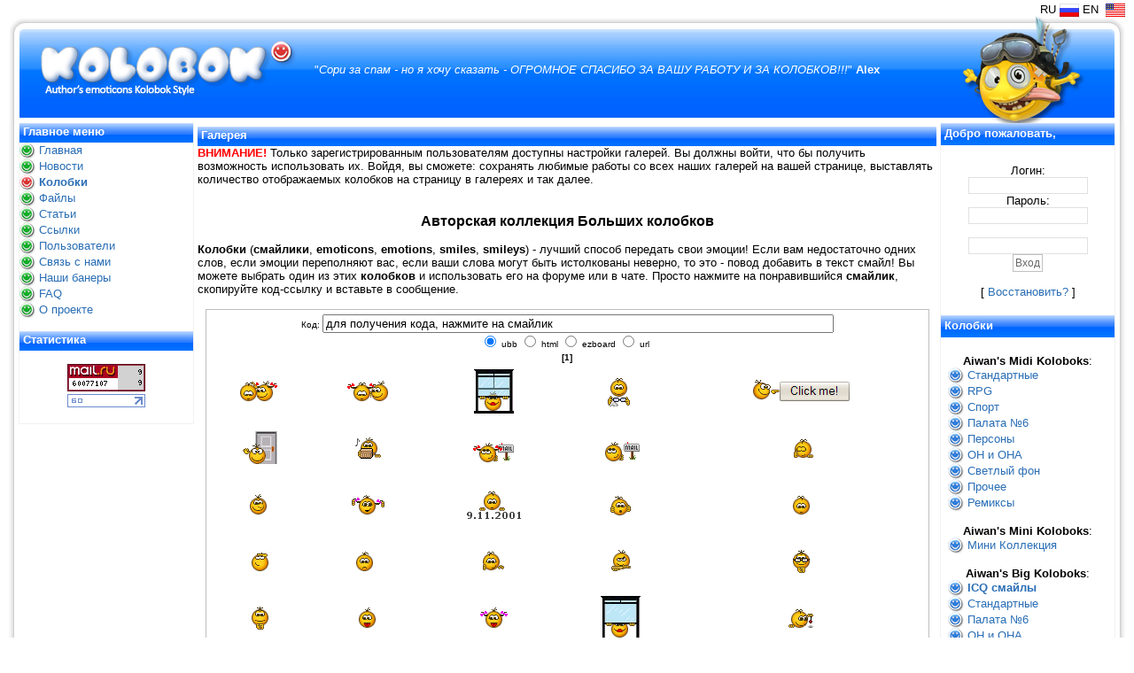

--- FILE ---
content_type: text/html; charset=utf-8
request_url: https://kolobok.us/content_plugins/gallery/gallery.php?smiles.28
body_size: 6859
content:
<!DOCTYPE html PUBLIC "-//W3C//DTD XHTML 1.1//EN" "http://www.w3.org/TR/xhtml11/DTD/xhtml11.dtd">
<html xmlns='http://www.w3.org/1999/xhtml' xml:lang="ru">
<head>
<meta http-equiv='content-type' content='text/html; charset=utf-8' />
<meta http-equiv='content-style-type' content='text/css' />
<meta http-equiv='content-language' content='ru' />
<title>Галерея / Cмайлики колобки - Авторские смайлы стиля Колобок. Kolobok Smiles</title>
<!-- *JS* -->
<script type='text/javascript' src='/content_files/e107.js'></script>
<script type='text/javascript' src='/content_files/sleight_js.php'></script>
<!-- *CSS* -->
<!-- Theme css -->
<link rel='stylesheet' href='/content_themes/BrilliantSnow/style.css' type='text/css' media='all' />
<link rel='stylesheet' href='/content_files/e107.css' type='text/css' />
<!-- *META* -->
<!-- content meta -->
<!-- rss_menu meta -->
<link rel='alternate' type='application/rss+xml' title='Авторские смайлы стиля Колобок. Kolobok Smiles Комментарии' href='https://kolobok.us/content_plugins/rss_menu/rss.php?comments.2' />
<link rel='alternate' type='application/rss+xml' title='Авторские смайлы стиля Колобок. Kolobok Smiles Загрузки' href='https://kolobok.us/content_plugins/rss_menu/rss.php?download.2' />
<link rel='alternate' type='application/rss+xml' title='Авторские смайлы стиля Колобок. Kolobok Smiles Новости' href='https://kolobok.us/content_plugins/rss_menu/rss.php?news.2' />



<!-- Core Meta Tags -->
<meta name="description" content="Смайлики колобки. Авторские работы художников. Галереи, файловые архивы смайликов, готовые пакеты для пейджеров qip, icq, miranda, msn, yahoo!, jabber" />
<meta name="keywords" content="kolobok, smiles, колобки, колобок, смайлы, смайлики, aiwan, скачать смайлики, смайлики для qip, смайлики для icq, смайлики для miranda, smiley, emoticon, emotion, smile, download smiles, smileys for qip, smileys for icq, smileys for miranda, qutim, trillian, msn emoticon" />
<meta name="copyright" content="Copyright © 2004-2022 Kolobok Smiles" />
<meta name="author" content="Ivan (Aiwan) Mantsurov" />

<!-- *FAV-ICONS* -->
<link rel='icon' href='https://kolobok.us/favicon.ico' type='image/x-icon' />
<link rel='shortcut icon' href='https://kolobok.us/favicon.ico' type='image/xicon' />

<!-- *PRELOAD* -->
</head>
<body onload="externalLinks();">
<table class='maintable' cellpadding='0' cellspacing='0'><tr><div align='right'>&nbsp;RU&nbsp;<a href='http://www.kolobok.us'><img src='/content_themes/BrilliantSnow/images/russian.png' alt='russian' style='vertical-align: middle' /></a>&nbsp;EN&nbsp;<a href='http://www.en.kolobok.us'>&nbsp;<img src='/content_themes/BrilliantSnow/images/english.png' alt='english' style='vertical-align: middle' /></a></div><td id='collefttop'></td><td id='logo'><div id='sitename'><a href='/index.php'><img src='/content_themes/BrilliantSnow/images/logo.png' alt='Авторские смайлы стиля Колобок. Kolobok Smiles' style='vertical-align: middle' /></a><br /></div></td><td id='logo'><div class='quote'>"<i>Сори за спам - но я хочу сказать - ОГРОМНОЕ СПАСИБО ЗА ВАШУ РАБОТУ И ЗА КОЛОБКОВ!!!</i>" <b>Alex</b></div></td><td id='logo2'></td>    <!-- Google -->    <script type="text/javascript">    var gaJsHost = (("https:" == document.location.protocol) ? "https://ssl." : "http://www.");    document.write(unescape("%3Cscript src='" + gaJsHost + "google-analytics.com/ga.js' type='text/javascript'%3E%3C/script%3E"));    </script>    <script type="text/javascript">    var pageTracker = _gat._getTracker("UA-4896346-1");    pageTracker._initData();    pageTracker._trackPageview();    </script>    <!-- Google --><td id='logo2'> <div align='right'><img src='/content_themes/BrilliantSnow/images/logo_crazy_pilot.png' alt='Kolobok' style='vertical-align: middle' /></div></td><td id='colrighttop'></td></tr></table><table class='maintable' cellpadding='0' cellspacing='0'><tr><td id='colleft3'></td><td><table class='tablewrapper' cellpadding='0' cellspacing='0'><tr><td id='menuarea'><table class='menutable' cellpadding='0' cellspacing='0'><tr><td class='menutop'></td></tr><tr><td class='menubody'><div class='menuwrapper'>
<!-- BoF Sitelinks (1) -->

<div class='captiontext'>Главное меню<br /><br /></div><span><img src='/content_themes/BrilliantSnow/images/bullet2.gif' alt='kolobok smile' style='vertical-align: middle' /> <a href='/index.php'>Главная</a></span><br />
<span><img src='/content_themes/BrilliantSnow/images/bullet2.gif' alt='kolobok smile' style='vertical-align: middle' /> <a href='/news.php'>Новости</a></span><br />
<span style='font-weight:bold'><img src='/content_themes/BrilliantSnow/images/bullet3.gif' alt='kolobok smile' style='vertical-align: middle' /> <a href='/content_plugins/gallery/gallery.php'>Колобки</a></span><br />
<span><img src='/content_themes/BrilliantSnow/images/bullet2.gif' alt='kolobok smile' style='vertical-align: middle' /> <a href='/download.php'>Файлы</a></span><br />
<span><img src='/content_themes/BrilliantSnow/images/bullet2.gif' alt='kolobok smile' style='vertical-align: middle' /> <a href='/content_plugins/content/content.php?cat.list.1'>Статьи</a></span><br />
<span><img src='/content_themes/BrilliantSnow/images/bullet2.gif' alt='kolobok smile' style='vertical-align: middle' /> <a href='/content_plugins/links_page/links.php'>Ссылки</a></span><br />
<span><img src='/content_themes/BrilliantSnow/images/bullet2.gif' alt='kolobok smile' style='vertical-align: middle' /> <a href='/user.php'>Пользователи</a></span><br />
<span><img src='/content_themes/BrilliantSnow/images/bullet2.gif' alt='kolobok smile' style='vertical-align: middle' /> <a href='/contact.php'>Связь с нами</a></span><br />
<span><img src='/content_themes/BrilliantSnow/images/bullet2.gif' alt='kolobok smile' style='vertical-align: middle' /> <a href='/page.php?2'>Наши банеры</a></span><br />
<span><img src='/content_themes/BrilliantSnow/images/bullet2.gif' alt='kolobok smile' style='vertical-align: middle' /> <a href='/page.php?3'>FAQ</a></span><br />
<span><img src='/content_themes/BrilliantSnow/images/bullet2.gif' alt='kolobok smile' style='vertical-align: middle' /> <a href='/page.php?5'>О проекте</a></span><br />
<br />
<!-- EoF Sitelinks (1) -->
<div class='captiontext'>Статистика<br /><br /></div><div style='text-align:center'><br><script language="JavaScript" type="text/javascript"><!--d=document;var a='';a+=';r='+escape(d.referrer)js=10//--></script><script language="JavaScript1.1" type="text/javascript"><!--a+=';j='+navigator.javaEnabled()js=11//--></script><script language="JavaScript1.2" type="text/javascript"><!--s=screen;a+=';s='+s.width+'*'+s.heighta+=';d='+(s.colorDepth?s.colorDepth:s.pixelDepth)js=12//--></script><script language="JavaScript1.3" type="text/javascript"><!--js=13//--></script><script language="JavaScript" type="text/javascript"><!--d.write('<a href="http://top.mail.ru/jump?from=819908"'+' target=_top><img src="http://d2.c8.bc.a0.top.list.ru/counter'+'?id=819908;t=219;js='+js+a+';rand='+Math.random()+'" alt="Рейтинг@Mail.ru"'+' border=0 height=31 width=88/>')if(11<js)d.write('<'+'!-- ')//--></script><noscript><a<br />target=_top href="http://top.mail.ru/jump?from=819908"><img<br />src="http://d2.c8.bc.a0.top.list.ru/counter?js=na;id=819908;t=219"<br />border=0 height=31 width=88<br />alt="Рейтинг@Mail.ru"/></a></noscript><script language="JavaScript" type="text/javascript"><!--if(11<js)d.write('--'+'>')//--></script><!--/COUNTER--><br><!--LiveInternet logo--><a href="//www.liveinternet.ru/click"target="_blank"><img src="//counter.yadro.ru/logo?26.11"title="LiveInternet: показано число посетителей за сегодня"alt="" border="0" width="88" height="15"/></a><!--/LiveInternet--><!--LiveInternet counter--><script type="text/javascript">new Image().src = "//counter.yadro.ru/hit?r"+escape(document.referrer)+((typeof(screen)=="undefined")?"":";s"+screen.width+"*"+screen.height+"*"+(screen.colorDepth?screen.colorDepth:screen.pixelDepth))+";u"+escape(document.URL)+";h"+escape(document.title.substring(0,150))+";"+Math.random();</script><!--/LiveInternet--><br></div><br /></div></td></tr><tr><td class='menubottom'></td></tr></table></td><td id='contentarea'><div class='padder'><table class='tablewrapper' cellpadding='0' cellspacing='0'><tr><td class='pagebody'><div class='captiontext'>Галерея<br /><br /></div><font color='#FF0000'><b>ВНИМАНИЕ!</b></font> Только зарегистрированным пользователям доступны настройки галерей. Вы должны войти, что бы получить возможность использовать их. Войдя, вы сможете: сохранять любимые работы со всех наших галерей на вашей странице, выставлять количество отображаемых колобков на страницу в галереях и так далее.<br/><br/><!-- Individual YUI JS files -->
<script type="text/javascript" src="http://yui.yahooapis.com/2.6.0/build/yahoo/yahoo-min.js"></script>
<script type="text/javascript" src="http://yui.yahooapis.com/2.6.0/build/event/event-min.js"></script>
<script type="text/javascript" src="http://yui.yahooapis.com/2.6.0/build/connection/connection-min.js"></script>
    <SCRIPT language=javascript>
    <!--
    var uagent    = navigator.userAgent.toLowerCase();
    var is_safari = ((uagent.indexOf('safari') != -1) || (navigator.vendor == "Apple Computer, Inc."));
    var is_opera  = (uagent.indexOf('opera') != -1);
    var is_webtv  = (uagent.indexOf('webtv') != -1);
    var is_ie     = ((uagent.indexOf('msie') != -1) && (!is_opera) && (!is_safari) && (!is_webtv));
    var is_ie4    = ((is_ie) && (uagent.indexOf("msie 4.") != -1));

    function DoSmiley(smile) {
    if (document.smilecode.codetype[0].checked == true) {
    document.smilecode.Post.value ="[img]"+smile+"[/img]";
    document.smilecode.Post.select();

    }if (document.smilecode.codetype[1].checked == true) {
    document.smilecode.Post.value ="<img src=\""+smile+"\">";
    document.smilecode.Post.select();

    }if (document.smilecode.codetype[2].checked == true) {
    document.smilecode.Post.value ="[image]"+smile+"[/image]";
    document.smilecode.Post.select();

    }if (document.smilecode.codetype[3].checked == true) {
    document.smilecode.Post.value = smile;
    document.smilecode.Post.select();

    }if (document.execCommand && is_ie) {
    document.execCommand("copy");
    }
    }

	var ajax_busy = 0;

	function ajax_toggle_fav(a, id)
	{
		var img = a.firstChild;
		if(ajax_busy) return false;
		ajax_busy = 1;
		if (img.src.match('bullet_add'))
			var url = 'gallery_ajax.php?favorites.add.'+id;
		else
			var url = 'gallery_ajax.php?favorites.delete.'+id;
		var callback =
		{
			success: function(oResponse)
			{
				ajax_busy = 0;
				if(oResponse.responseText)
				{
					alert(oResponse.responseText);
					return false;
				}
				if (img.src.match('bullet_add'))
					img.src = img.src.replace('bullet_add', 'bullet_delete');
				else
					img.src = img.src.replace('bullet_delete', 'bullet_add');
			},
			failure: function(o)
			{

			},
			argument: { }
		};
		YAHOO.util.Connect.asyncRequest('GET', url, callback);
		return false;
	}
    //-->
    </SCRIPT>
	<style>
	.tab
	{
	    font-family: verdana, Tahoma, arial, helvetica, sans-serif;
	    font-size: 10px;
	    background-color: #FFFFFF;
	    color:#000000;
	    padding: 0px;
	    border: #BEBEBE 1px solid;
	}
	.tab td
	{
		text-align: center;
	}
	</style>       <div align="center"><h3>Авторская коллекция Больших колобков</h3></div>
<strong>Колобки</strong> (<strong>смайлики</strong>, <strong>emoticons</strong>, <strong>emotions</strong>, <strong>smiles</strong>, <strong>smileys</strong>) - лучший способ передать свои эмоции! Если вам недостаточно одних слов, если эмоции переполняют вас, если ваши слова могут быть истолкованы неверно, то это - повод добавить в текст смайл! Вы можете выбрать один из этих <strong>колобков</strong> и использовать его на форуме или в чате. Просто нажмите на понравившийся <strong>смайлик</strong>, скопируйте код-ссылку и вставьте в сообщение.<br><br>
<div align="center">
<script type="text/javascript"><!--
google_ad_client = "pub-9924832574394310";
/* Banner 468x60 Head */
google_ad_slot = "2861274088";
google_ad_width = 468;
google_ad_height = 60;
//-->
</script>
<script type="text/javascript"
src="http://pagead2.googlesyndication.com/pagead/show_ads.js">
</script>
</div>	   <table width="98%" _table align="center" class="tab">       </td></tr>       <tr><td colspan="5" align="center">             <FORM name=smilecode>             <!--cobebox-->             <div align="center">Код:             <INPUT name=Post size=70 style= FONT-FAMILY: Verdana; FONT-SIZE: 8pt; TEXT-ALIGN: center" value="для получения кода, нажмите на смайлик">             </font><BR>             <!--/codebox-->             <INPUT CHECKED name=codetype type=radio value=0>&nbsp;ubb             <INPUT name=codetype type=radio value=1>&nbsp;html             <INPUT name=codetype type=radio value=2>&nbsp;ezboard             <INPUT name=codetype type=radio value=3>&nbsp;url &nbsp; </font></div>             </FORM>       </td></tr><tr>	<td colspan="5">		<table align="center" border="0" cellpadding="0" cellspacing="0" width="95%">			<tr>				<td width="100%" align="center">				<b> [1] </font></b>				</td>			</tr>		</table>	</td></tr><tr><TD align=middle height=60 vAlign=center>
					<img onmousedown=DoSmiley(this.src); src="../../smiles/artists/big/Aiwan-JC_empathy4.gif" alt="smile смайлики смайлы">
					</td>
<TD align=middle height=60 vAlign=center>
					<img onmousedown=DoSmiley(this.src); src="../../smiles/artists/big/Aiwan-JC_empathy5.gif" alt="smile смайлики смайлы">
					</td>
<TD align=middle height=60 vAlign=center>
					<img onmousedown=DoSmiley(this.src); src="../../smiles/artists/big/Connie-JC_window.gif" alt="smile смайлики смайлы">
					</td>
<TD align=middle height=60 vAlign=center>
					<img onmousedown=DoSmiley(this.src); src="../../smiles/artists/big/Connie_cleaning-glasses.gif" alt="smile смайлики смайлы">
					</td>
<TD align=middle height=60 vAlign=center>
					<img onmousedown=DoSmiley(this.src); src="../../smiles/artists/big/Connie_click-me.gif" alt="smile смайлики смайлы">
					</td>
</tr><tr><TD align=middle height=60 vAlign=center>
					<img onmousedown=DoSmiley(this.src); src="../../smiles/artists/big/Connie_entrance.gif" alt="smile смайлики смайлы">
					</td>
<TD align=middle height=60 vAlign=center>
					<img onmousedown=DoSmiley(this.src); src="../../smiles/artists/big/Connie_grinder.gif" alt="smile смайлики смайлы">
					</td>
<TD align=middle height=60 vAlign=center>
					<img onmousedown=DoSmiley(this.src); src="../../smiles/artists/big/Connie_happy-mail-girl.gif" alt="smile смайлики смайлы">
					</td>
<TD align=middle height=60 vAlign=center>
					<img onmousedown=DoSmiley(this.src); src="../../smiles/artists/big/Connie_happy-mail.gif" alt="smile смайлики смайлы">
					</td>
<TD align=middle height=60 vAlign=center>
					<img onmousedown=DoSmiley(this.src); src="../../smiles/artists/big/Connie_male-snore.gif" alt="smile смайлики смайлы">
					</td>
</tr><tr><TD align=middle height=60 vAlign=center>
					<img onmousedown=DoSmiley(this.src); src="../../smiles/artists/big/Connie_pinnochio.gif" alt="smile смайлики смайлы">
					</td>
<TD align=middle height=60 vAlign=center>
					<img onmousedown=DoSmiley(this.src); src="../../smiles/artists/big/Connie_pull-pigtails.gif" alt="smile смайлики смайлы">
					</td>
<TD align=middle height=60 vAlign=center>
					<img onmousedown=DoSmiley(this.src); src="../../smiles/artists/big/Connie_remember911.gif" alt="smile смайлики смайлы">
					</td>
<TD align=middle height=60 vAlign=center>
					<img onmousedown=DoSmiley(this.src); src="../../smiles/artists/big/Connie_runner.gif" alt="smile смайлики смайлы">
					</td>
<TD align=middle height=60 vAlign=center>
					<img onmousedown=DoSmiley(this.src); src="../../smiles/artists/big/Connie_sadguy.gif" alt="smile смайлики смайлы">
					</td>
</tr><tr><TD align=middle height=60 vAlign=center>
					<img onmousedown=DoSmiley(this.src); src="../../smiles/artists/big/Connie_search-the-sky.gif" alt="smile смайлики смайлы">
					</td>
<TD align=middle height=60 vAlign=center>
					<img onmousedown=DoSmiley(this.src); src="../../smiles/artists/big/Connie_something-smells.gif" alt="smile смайлики смайлы">
					</td>
<TD align=middle height=60 vAlign=center>
					<img onmousedown=DoSmiley(this.src); src="../../smiles/artists/big/Connie_tapping.gif" alt="smile смайлики смайлы">
					</td>
<TD align=middle height=60 vAlign=center>
					<img onmousedown=DoSmiley(this.src); src="../../smiles/artists/big/Connie_threaten.gif" alt="smile смайлики смайлы">
					</td>
<TD align=middle height=60 vAlign=center>
					<img onmousedown=DoSmiley(this.src); src="../../smiles/artists/big/Connie_twiddle-thumbs.gif" alt="smile смайлики смайлы">
					</td>
</tr><tr><TD align=middle height=60 vAlign=center>
					<img onmousedown=DoSmiley(this.src); src="../../smiles/artists/big/Connie_twiddle.gif" alt="smile смайлики смайлы">
					</td>
<TD align=middle height=60 vAlign=center>
					<img onmousedown=DoSmiley(this.src); src="../../smiles/artists/big/Connie_wacky-boy.gif" alt="smile смайлики смайлы">
					</td>
<TD align=middle height=60 vAlign=center>
					<img onmousedown=DoSmiley(this.src); src="../../smiles/artists/big/Connie_wacky-girl.gif" alt="smile смайлики смайлы">
					</td>
<TD align=middle height=60 vAlign=center>
					<img onmousedown=DoSmiley(this.src); src="../../smiles/artists/big/Connie_windowtongue.gif" alt="smile смайлики смайлы">
					</td>
<TD align=middle height=60 vAlign=center>
					<img onmousedown=DoSmiley(this.src); src="../../smiles/artists/big/Connie_yo-yo.gif" alt="smile смайлики смайлы">
					</td>
</tr><tr><TD align=middle height=60 vAlign=center>
					<img onmousedown=DoSmiley(this.src); src="../../smiles/artists/big/JustCuz_clapping.gif" alt="smile смайлики смайлы">
					</td>
<TD align=middle height=60 vAlign=center>
					<img onmousedown=DoSmiley(this.src); src="../../smiles/artists/big/Laie_cyclist.gif" alt="smile смайлики смайлы">
					</td>
<TD align=middle height=60 vAlign=center>
					<img onmousedown=DoSmiley(this.src); src="../../smiles/artists/big/LorDeR_ahgm.gif" alt="smile смайлики смайлы">
					</td>
<TD align=middle height=60 vAlign=center>
					<img onmousedown=DoSmiley(this.src); src="../../smiles/artists/big/LorDeR_haps.gif" alt="smile смайлики смайлы">
					</td>
<TD align=middle height=60 vAlign=center>
					<img onmousedown=DoSmiley(this.src); src="../../smiles/artists/big/Rulezz_alcoman1.gif" alt="smile смайлики смайлы">
					</td>
</tr><tr><TD align=middle height=60 vAlign=center>
					<img onmousedown=DoSmiley(this.src); src="../../smiles/artists/big/Rulezz_alcoman2.gif" alt="smile смайлики смайлы">
					</td>
<TD align=middle height=60 vAlign=center>
					<img onmousedown=DoSmiley(this.src); src="../../smiles/artists/big/Rulezz_heart-break.gif" alt="smile смайлики смайлы">
					</td>
<TD align=middle height=60 vAlign=center>
					<img onmousedown=DoSmiley(this.src); src="../../smiles/artists/big/Viannen_loungelizard.gif" alt="smile смайлики смайлы">
					</td>
<TD align=middle height=60 vAlign=center>
					<img onmousedown=DoSmiley(this.src); src="../../smiles/artists/big/Viannen_moi-boy.gif" alt="smile смайлики смайлы">
					</td>
<TD align=middle height=60 vAlign=center>
					<img onmousedown=DoSmiley(this.src); src="../../smiles/artists/big/Viannen_moi-girl.gif" alt="smile смайлики смайлы">
					</td>
</tr><tr><TD align=middle height=60 vAlign=center>
					<img onmousedown=DoSmiley(this.src); src="../../smiles/artists/big/Viannen_nudge-boy.gif" alt="smile смайлики смайлы">
					</td>
<TD align=middle height=60 vAlign=center>
					<img onmousedown=DoSmiley(this.src); src="../../smiles/artists/big/Viannen_nudge-girl.gif" alt="smile смайлики смайлы">
					</td>
</table><br><br><p><font class='content'>Все работы в данной галерее предназначены <b>исключительно</b> для частного использования! Данные изображения могут свободно использоваться в некоммерческих сообщениях или личной переписке (email). Частным лицам для использования на домашних страницах, чатах, форумах, дневниках и т.д. никакого разрешения не требуется. <b>ЗАПРЕЩАЕТСЯ</b> редактировать изображения, распространять в составе архивов и использовать для получения прибыли.
<br><br>
<br><br><br><strong><div align="center">Авторские права © 2004-2010 Kolobok.us</strong><br>Все права принадлежат авторам работ.</div></font></p><p>&nbsp;</p><br /><br /></td></tr></table></div></td><td id='menuarea2'><table class='menutable' cellpadding='0' cellspacing='0'><tr><td class='menutop'></td></tr><tr><td class='menubody'><div class='menuwrapper'><div class='caption'><div class='captionpadder'>Добро пожаловать, </div></div><br /><div class='padder'><form method="post" action="https://kolobok.us/content_plugins/gallery/gallery.php?smiles.28">	<div style='text-align: center'>Логин: 	<br />	<input class='tbox login user' type='text' name='username' id='username' size='15' value='' maxlength='15' />
	<br />Пароль: 	<br />    <input class='tbox login pass' type='password' name='userpass' id='userpass' size='15' value='' maxlength='30' />
	<br />  <input type="hidden" name="rand_num" value="1768936207024543900" />
		<img src='/content_handlers/secure_img_render.php?1768936207024543900' alt='' />
		<input type='text' id='email2' name='email2' value='' style='display:none' />
		<br /><input class="tbox login verify" type="text" name="code_verify" size="15" maxlength="20" /><br />	<input class='button' type='submit' name='userlogin' value='Вход' />  	<br />		<br />[ <a class='login_menu_link fpw' href='../../fpw.php' title="Восстановить?">Восстановить?</a> ]		</div>	</form></div><br /><div class='caption'><div class='captionpadder'>Колобки</div></div><br /><div class='padder'>
<div align='center'><b>Aiwan's Midi Koloboks</b>:</div>
&nbsp;<img src='/content_themes/BrilliantSnow/images/bullet1.gif' alt='kolobok smile' style='vertical-align: middle;' />&nbsp;<a href='/content_plugins/gallery/gallery.php?smiles.2'>Стандартные</a><br />
&nbsp;<img src='/content_themes/BrilliantSnow/images/bullet1.gif' alt='kolobok smile' style='vertical-align: middle;' />&nbsp;<a href='/content_plugins/gallery/gallery.php?smiles.3'>RPG</a><br />
&nbsp;<img src='/content_themes/BrilliantSnow/images/bullet1.gif' alt='kolobok smile' style='vertical-align: middle;' />&nbsp;<a href='/content_plugins/gallery/gallery.php?smiles.4'>Спорт</a><br />
&nbsp;<img src='/content_themes/BrilliantSnow/images/bullet1.gif' alt='kolobok smile' style='vertical-align: middle;' />&nbsp;<a href='/content_plugins/gallery/gallery.php?smiles.5'>Палата №6</a><br />
&nbsp;<img src='/content_themes/BrilliantSnow/images/bullet1.gif' alt='kolobok smile' style='vertical-align: middle;' />&nbsp;<a href='/content_plugins/gallery/gallery.php?smiles.6'>Персоны</a><br />
&nbsp;<img src='/content_themes/BrilliantSnow/images/bullet1.gif' alt='kolobok smile' style='vertical-align: middle;' />&nbsp;<a href='/content_plugins/gallery/gallery.php?smiles.7'>ОН и ОНА</a><br />
&nbsp;<img src='/content_themes/BrilliantSnow/images/bullet1.gif' alt='kolobok smile' style='vertical-align: middle;' />&nbsp;<a href='/content_plugins/gallery/gallery.php?smiles.8'>Светлый фон</a><br />
&nbsp;<img src='/content_themes/BrilliantSnow/images/bullet1.gif' alt='kolobok smile' style='vertical-align: middle;' />&nbsp;<a href='/content_plugins/gallery/gallery.php?smiles.9'>Прочее</a><br />
&nbsp;<img src='/content_themes/BrilliantSnow/images/bullet1.gif' alt='kolobok smile' style='vertical-align: middle;' />&nbsp;<a href='/content_plugins/gallery/gallery.php?smiles.10'>Ремиксы</a><br />
<br />
<div align='center'><b>Aiwan's Mini Koloboks</b>:</div>
&nbsp;<img src='/content_themes/BrilliantSnow/images/bullet1.gif' alt='kolobok smile' style='vertical-align: middle;' />&nbsp;<a href='/content_plugins/gallery/gallery.php?smiles.12'>Мини Коллекция</a><br />
<br />
<div align='center'><b>Aiwan's Big Koloboks</b>:</div>
&nbsp;<img src='/content_themes/BrilliantSnow/images/bullet1.gif' alt='kolobok smile' style='vertical-align: middle;' />&nbsp;<a href='/content_plugins/gallery/gallery.php?smiles.14'><strong>ICQ смайлы</strong></a><br />
&nbsp;<img src='/content_themes/BrilliantSnow/images/bullet1.gif' alt='kolobok smile' style='vertical-align: middle;' />&nbsp;<a href='/content_plugins/gallery/gallery.php?smiles.15'>Стандартные</a><br />
&nbsp;<img src='/content_themes/BrilliantSnow/images/bullet1.gif' alt='kolobok smile' style='vertical-align: middle;' />&nbsp;<a href='/content_plugins/gallery/gallery.php?smiles.16'>Палата №6</a><br />
&nbsp;<img src='/content_themes/BrilliantSnow/images/bullet1.gif' alt='kolobok smile' style='vertical-align: middle;' />&nbsp;<a href='/content_plugins/gallery/gallery.php?smiles.17'>ОН и ОНА</a><br />
<br />
<div align='center'><b>Author's Koloboks</b>:</div>
&nbsp;<img src='/content_themes/BrilliantSnow/images/bullet1.gif' alt='kolobok smile' style='vertical-align: middle;' />&nbsp;<a href='/content_plugins/gallery/gallery.php?smiles.19'>ViShenk@</a><br />
&nbsp;<img src='/content_themes/BrilliantSnow/images/bullet1.gif' alt='kolobok smile' style='vertical-align: middle;' />&nbsp;<a href='/content_plugins/gallery/gallery.php?smiles.20'>Just Cuz</a><br />
&nbsp;<img src='/content_themes/BrilliantSnow/images/bullet1.gif' alt='kolobok smile' style='vertical-align: middle;' />&nbsp;<a href='/content_plugins/gallery/gallery.php?smiles.21'>Laie</a><br />
&nbsp;<img src='/content_themes/BrilliantSnow/images/bullet1.gif' alt='kolobok smile' style='vertical-align: middle;' />&nbsp;<a href='/content_plugins/gallery/gallery.php?smiles.22'>Connie</a><br />
&nbsp;<img src='/content_themes/BrilliantSnow/images/bullet1.gif' alt='kolobok smile' style='vertical-align: middle;' />&nbsp;<a href='/content_plugins/gallery/gallery.php?smiles.23'>snoozer</a><br />
&nbsp;<img src='/content_themes/BrilliantSnow/images/bullet1.gif' alt='kolobok smile' style='vertical-align: middle;' />&nbsp;<a href='/content_plugins/gallery/gallery.php?smiles.24'>Viannen</a><br />
&nbsp;<img src='/content_themes/BrilliantSnow/images/bullet1.gif' alt='kolobok smile' style='vertical-align: middle;' />&nbsp;<a href='/content_plugins/gallery/gallery.php?smiles.25'>MotherGoose</a><br />
&nbsp;<img src='/content_themes/BrilliantSnow/images/bullet1.gif' alt='kolobok smile' style='vertical-align: middle;' />&nbsp;<a href='/content_plugins/gallery/gallery.php?smiles.26'>Phil</a><br />
&nbsp;<img src='/content_themes/BrilliantSnow/images/bullet1.gif' alt='kolobok smile' style='vertical-align: middle;' />&nbsp;<a href='/content_plugins/gallery/gallery.php?smiles.27'>Мини Коллекция</a><br />
&nbsp;<img src='/content_themes/BrilliantSnow/images/bullet1.gif' alt='kolobok smile' style='vertical-align: middle;' />&nbsp;<a href='/content_plugins/gallery/gallery.php?smiles.28'>Большие</a><br />
&nbsp;<img src='/content_themes/BrilliantSnow/images/bullet1.gif' alt='kolobok smile' style='vertical-align: middle;' />&nbsp;<a href='/content_plugins/gallery/gallery.php?smiles.34'>Cherna</a><br />
<br />
<div align='center'><b>Visitor's Koloboks</b>:</div>
&nbsp;<img src='/content_themes/BrilliantSnow/images/bullet1.gif' alt='kolobok smile' style='vertical-align: middle;' />&nbsp;<a href='/content_plugins/gallery/gallery.php?smiles.30'>Работы посетителей</a><br />
<br />
<div align='center'><b>Author's smiles</b>:</div>
&nbsp;<img src='/content_themes/BrilliantSnow/images/bullet1.gif' alt='kolobok smile' style='vertical-align: middle;' />&nbsp;<a href='/content_plugins/gallery/gallery.php?smiles.32'>Elffy</a><br />
&nbsp;<img src='/content_themes/BrilliantSnow/images/bullet1.gif' alt='kolobok smile' style='vertical-align: middle;' />&nbsp;<a href='/content_plugins/gallery/gallery.php?smiles.33'>Fool</a><br />
</div><br /><div class='caption'><div class='captionpadder'>Поиск Авторские смайлы стиля Колобок. Kolobok Smiles</div></div><br /><div class='padder'><div style='text-align:center'><form method='get' action='/search.php'>
	<div>
	<input class='tbox search' type='text' name='q' size='20' value='' maxlength='50' />
	<input type='hidden' name='r' value='0' /><input class='button search' type='submit' name='s' value='Поиск' />
	</div>
	</form></div></div><br /></div></td></tr><tr><td class='menubottom'></td></tr></table></td></tr></table></td><td id='colright3'></td></tr></table><table class='maintable' cellpadding='0' cellspacing='0'><td id='colleft2'></td><td id='infoleft'><div align='center'><a href='/news.php'>[ Новости</a> |<a href='/content_plugins/blogcalendar_menu/archive.php'>Архив</a> |<a href='/download.php'>Файлы</a> |<a href='/content_plugins/content/content.php?cat.list.1'>Статьи</a> |<a href='/content_plugins/links_page/links.php'>Ссылки</a> |<a href='/contact.php'>Связь с нами</a> |<a href='/gsitemap.php?show'>Карта Cайта</a> |<a href='/page.php?5'>О проекте ]</a></div></td><td id='colright2'></td></table><table class='maintable' cellpadding='0' cellspacing='0'><tr><td id='colbotleft'></td><td id='colbot'><div class='copyright' align='left'><a href='http://www.e107.org/'><img src='/content_themes/BrilliantSnow/images/powered.png' alt='e107'></a></div></td><td id='colbot'><div class='copyright' align='center'>Copyright © 2004-2025 Kolobok Smiles<br />All rights reserved</div></td><td id='colbot'><a href='mailto:aiwan@yandex.ru'><img src='/content_themes/BrilliantSnow/images/logo_mini.png' alt='Kolobok' align='right'/></a></td></td><td id='colbotright'></td></tr></table>
<div style='text-align:center' class='smalltext'>Время генерации: 0.0216 сек., 0.0134 из них заняли запросы. Запросов: 16. </div>
<script type='text/javascript'>
SyncWithServerTime('1768936207','kolobok.us');
       </script>
</body></html>